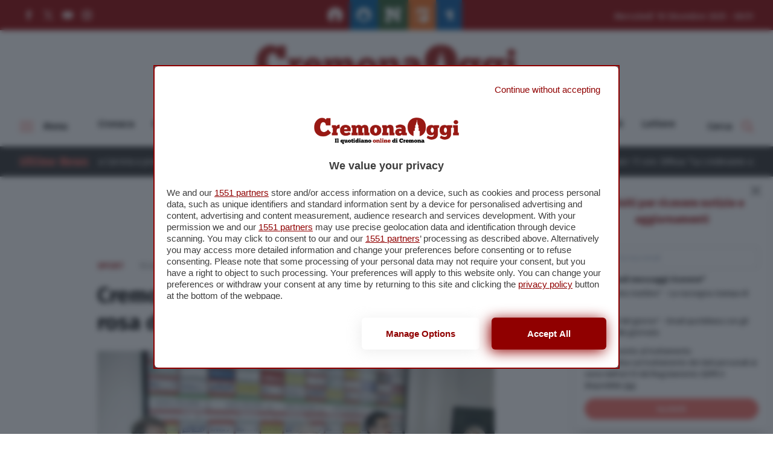

--- FILE ---
content_type: image/svg+xml
request_url: https://www.cremonaoggi.it/app/themes/cremonaoggi-theme/dist/images/network/logos/cremonasport-logo_f038abb2.svg
body_size: 8545
content:
<svg height="25" viewBox="0 0 180 25" width="180" xmlns="http://www.w3.org/2000/svg"><g fill="none" fill-rule="evenodd"><g fill="#ef6d1e"><path d="M16.765 15.13c-1.738 1.917-4.395 3.603-7.744 3.603C3.603 18.733 0 15.257 0 9.56 0 3.68 4.421.153 7.77.153c2.555 0 3.705 1.432 3.935 1.738l.588-1.43h4.012v7.257h-4.574c-.077-1.66-.895-3.22-2.71-3.22-1.84 0-3.04 2.275-3.04 5.06 0 2.53 1.303 4.805 3.73 4.805 2.147 0 3.834-2.249 4.064-2.505zm1.023 3.194v-3.348h1.124V8.868h-1.099V5.546h4.805l.767 1.636c.664-1.227 1.329-2.275 3.961-2.275v4.6c-2.3 0-3.603.588-3.603 2.837v2.632h1.278v3.348zm18.989-7.641c-.026-.971-.256-2.045-1.891-2.045-1.56 0-1.917 1.406-1.968 2.045zm4.421 5.878c-1.891 1.635-3.935 2.223-6.594 2.223-3.169 0-6.746-2.018-6.746-6.926 0-4.19 3.015-6.67 6.874-6.67 3.042 0 5.367 1.559 6.108 3.706.307.894.588 2.862.052 4.319h-8.05c.152.69.485 2.096 2.631 2.096.87 0 2.199-.077 3.578-1.227zm1.022 1.763v-3.348h1.074V8.945h-1.073V5.572h4.83l.562 1.507c.41-.485 1.585-1.865 3.195-1.865 2.581 0 3.399 1.227 3.808 1.84.792-.894 1.993-1.84 3.757-1.84 4.14 0 4.779 3.015 4.779 6.134v3.526h1.252v3.45h-6.491v-6.261c0-1.227.23-3.169-.971-3.169-1.1 0-1.355.767-1.355 1.866v4.14h1.533v3.424h-6.619v-6.517c0-2.07-.051-2.913-1.073-2.913-.818 0-1.15.486-1.15 1.533v4.55h1.533v3.347zm31.717-6.338c0-1.917-.664-3.399-1.865-3.424-.997 0-1.763 1.482-1.763 3.348 0 2.095.817 3.475 1.891 3.475 1.098 0 1.737-1.482 1.737-3.399m-8.868-.102c.026-4.268 3.476-6.645 7.003-6.645 4.038.052 7.028 2.479 7.105 6.747.05 4.243-3.093 6.67-6.977 6.67-3.655 0-7.182-2.248-7.13-6.772m15.027 6.44v-3.348h1.073V8.868h-1.073V5.546h5.444l.588 1.585c.868-1.202 2.044-2.045 3.654-2.045 3.962 0 4.626 2.939 4.626 5.623v4.267h1.201v3.348h-6.44v-6.976c0-.87.077-2.377-1.431-2.377-1.304 0-1.61 1.278-1.61 2.377v3.628h1.84v3.348zm24.126-4.651c-.076-.128-.434-.741-1.508-.741-1.022 0-1.482.562-1.482 1.355 0 .715.588 1.2 1.354 1.2.767 0 1.406-.46 1.636-.843zm-7.31-7.054c1.023-.613 3.221-1.814 5.572-1.814 3.067 0 6.926 1.15 6.926 5.265v4.983h1.533v3.271h-5.469l-.613-1.15c-.946 1.304-2.53 1.636-3.45 1.636-2.428 0-5.035-1.303-5.035-4.268 0-2.888 2.428-4.703 5.316-4.703 1.508 0 2.403.742 2.53.895V9.84c0-1.15-1.048-1.43-2.428-1.43-1.508 0-2.836.638-3.808 1.175zm58.017 5.367c0-1.917-.665-3.399-1.866-3.424-.997 0-1.764 1.482-1.764 3.348 0 2.095.818 3.475 1.891 3.475 1.1 0 1.738-1.482 1.738-3.399m-8.868-.102c.026-4.268 3.476-6.645 7.003-6.645 4.037.052 7.027 2.479 7.104 6.747.051 4.243-3.092 6.67-6.977 6.67-3.654 0-7.181-2.248-7.13-6.772m15.028 6.44v-3.348h1.124V8.868h-1.099V5.546h4.805l.767 1.636c.664-1.227 1.328-2.275 3.961-2.275v4.6c-2.3 0-3.604.588-3.604 2.837v2.632h1.278v3.348zm11.705-12.778V3.195l4.702-1.508v3.859h2.428v3.322h-2.428v4.55c0 .869-.179 2.044.818 2.044.332 0 1.124-.23 1.61-.435V18.3c-.766.307-2.504.485-3.092.485-3.834 0-3.962-2.095-4.038-5.367v-4.55h-1.38V5.546zm-34.605 3.399c-.997 0-1.917 1.252-1.815 3.271 0 1.738.87 3.067 1.84 3.067 1.074 0 1.815-1.252 1.815-3.194 0-1.534-.715-3.144-1.84-3.144zm-7.003 12.664V8.945h-1.073V5.546h5.853l.434.895c.486-.358 1.56-1.1 3.092-1.1 3.987 0 6.032 3.067 6.032 6.697 0 4.063-2.53 6.567-5.827 6.567-2.12 0-3.144-.843-3.323-.996v4h1.38v3.348h-7.64V21.61zm-19.219-9.725h4.754c0 2.147 2.147 2.505 3.22 2.556.894 0 2.172-.205 2.172-1.278 0-1.993-9.814-1.15-9.814-7.667 0-3.782 3.578-5.495 6.083-5.495 2.147 0 4.32.69 5.342 2.607l.255-2.147h4.395v6.415h-4.625c0-1.891-1.482-2.965-3.271-2.965-.742 0-1.764.46-1.764 1.355 0 2.632 10.12 2.019 10.12 8.025 0 3.987-3.73 5.418-6.772 5.418-2.581 0-4.37-1.202-5.341-2.351l-.281 1.967h-4.473z"/><path d="M113.65 14.39c.453.521.914 1.034 1.37 1.552.128.147.265.287.427.462-.04.014-.079.027-.113.037h.142l-.4.132h-.173c-1.088.308-2.177.617-3.266.923-.376.106-.664.309-.783.688-.24.768.407 1.395 1.284 1.22 1.925-.381 3.848-.778 5.77-1.178.53-.109.855-.443.967-.964.079-.37-.066-.685-.284-.974-.695-.92-1.39-1.841-2.085-2.764-.163-.215-.321-.436-.498-.673 1.12-.806 2.206-1.59 3.321-2.395.351.686.677 1.317.995 1.952.181.361.462.543.878.523.656-.029 1.312.018 1.968-.014.544-.026 1.09-.037 1.63-.102.418-.057.644-.383.609-.771-.034-.383-.322-.638-.738-.657-.889-.042-1.779-.078-2.666-.137-.109-.007-.257-.185-.304-.285-.193-.427-.344-.873-.53-1.305-.189-.44-.321-.93-.615-1.293-1.128-1.393-2.303-2.748-3.48-4.102-.128-.147-.376-.28-.568-.279-1.358.01-2.715.045-4.072.1-.459.02-.704.268-.728.648h.067a.195.195 0 00-.029.092c0 .014.01.026.013.04h-.051v.01c.027.4.323.635.802.653 1.08.039 2.157.08 3.236.13.1.004.236.039.292.106.308.385.596.783.896 1.185l-.083.08c-.075.071-3.02 2.78-3.633 3.343l-.47.43c-.289.263-.458.558-.506.878l-.005.132h-.009c-.002.058-.002.116.002.177l-.933.758.13 2.766 1.704-1.256.247-.182.158.182z"/><path d="M121.708 7.901a2.125 2.125 0 002.15-2.136c-.003-1.172-.951-2.099-2.144-2.097a2.116 2.116 0 00-2.134 2.109c0 1.174.94 2.114 2.128 2.124"/><path d="M123.536 6.91h.196c0-.126-.007-.248-.02-.367-.047.13-.106.252-.176.367m-6.664 0c-.17-.229-.338-.457-.508-.681a20.074 20.074 0 00-.33-.426c-.056-.068-.191-.102-.291-.107-1.077-.049-2.153-.09-3.23-.13a1.336 1.336 0 01-.211-.024c.002 1.204.34 2.156.888 2.92.317.407 1.021 1.029 1.949.175l1.707-1.572.082-.08-.056-.075m5.459 11.814v-.005a9.23 9.23 0 01-.283.005zm-7.314-2.761l-.491-.557c-.293-.33-.586-.66-.876-.993l-.114-.131-.158-.182-.246.182-1.162.855v2.284l1.517-.428 1.952-.574c-.16-.173-.295-.311-.422-.456"/><path d="M121.694 7.935a2.136 2.136 0 01-1.998-1.399 2.098 2.098 0 01.996-2.58c.3-.157.643-.247 1.009-.248 1.19-.001 2.137.924 2.14 2.094.001.261-.045.51-.129.741.013.12.02.241.02.367h4.618V.506h-4.388l-.255 2.143c-1.021-1.913-3.19-2.602-5.333-2.602-2.165 0-5.132 1.282-5.89 4.077a122.44 122.44 0 013.88-.096l.14-.001c.191-.002.439.13.567.279.751.864 1.502 1.73 2.24 2.604.416.493.828.99 1.234 1.49.293.362.425.852.613 1.291.17.393.311.8.481 1.192l.049.111c.046.1.195.278.303.284.886.06 1.774.096 2.661.137.416.02.703.273.737.655.035.388-.19.714-.607.77-.54.066-1.084.077-1.628.103-.369.018-.737.01-1.106.006a15.302 15.302 0 00-.858.008c-.416.019-.696-.162-.877-.523l-.268-.53-.522-1.021-.203-.397-.551.397-.446.322a7.73 7.73 0 00-.17.155c-.492.47-.977 1.104-1.087 1.845-.073.495.021 1.037.392 1.61l.01.017.28.37c.062.072.118.14.17.204.157.195.274.359.358.495l.307.407c.217.288.362.603.283.972a1.27 1.27 0 01-.289.595 1.2 1.2 0 01-.677.368c-1.519.316-3.584.308-5.333.48h9.481c.094 0 .189 0 .283-.004 2.98-.086 6.478-1.547 6.478-5.405 0-3.41-3.269-4.683-6.088-5.63a2.123 2.123 0 01-1.027.251zm-9.21-3.811l-.046.002c-.458.02-.703.268-.727.647h.067a.191.191 0 00-.029.092c0 .014.01.026.013.04h-.051v.01c.023.337.237.556.59.627v-.01c0-.506.066-.975.183-1.408"/><path d="M117.749 15.203l-.28-.37c.08.121.173.244.279.369zm-5.779 3.137v-.919zm6.799-7.457h-.049c-.124.093-.259.2-.397.322l.446-.322m-2.826 3.931h.078l-.078-.124zm1.975.592a9.674 9.674 0 00-.17-.203l.155.203zm-.449-.574l-.011-.017h-.002l.013.017m.807 1.069c-.084-.136-.2-.3-.358-.495h-.015l.373.495m.047-4.696l-.202.146.032.01c.057-.055.114-.107.17-.156m-2.883 5.214l-2.956-.185v-.93l1.076-1.298zm3.88-5.933l-3.174 2.399 2.437 3.423.461-2.302z"/></g><path d="M115.943 14.814v-.124l.078.124zm.56-10.787c.192-.002.44.13.568.278.751.865 1.502 1.73 2.24 2.605.416.493.828.99 1.234 1.49.293.362.425.852.613 1.291.17.394.311.8.481 1.192l.049.111c.046.1.195.278.303.284.886.06 1.774.096 2.661.137.416.02.703.273.737.655.035.388-.19.714-.607.77-.54.066-1.084.076-1.628.103-.369.018-.737.01-1.106.006a15.302 15.302 0 00-.858.007c-.416.02-.696-.161-.877-.522l-.268-.53-.522-1.021-.203-.397-.551.397h-.049c-.124.093-.259.2-.397.322l-.202.146.032.01c-.492.469-.977 1.103-1.087 1.844-.073.495.021 1.037.392 1.61h-.002l.013.017c.08.122.173.245.28.37l.154.205.373.494.307.407c.217.288.362.603.283.972a1.271 1.271 0 01-.289.595 1.21 1.21 0 01-.677.368c-1.519.315-3.584.308-5.333.48h-.597v-1.302l1.517-.428 1.953-.574c-.16-.173-.296-.311-.423-.456l-.491-.556c-.293-.33-.586-.66-.876-.994l-.114-.131-.158-.182-.246.182-1.162.855-.54.398-.112-2.399h-.51v-2.253h1.888l.054-.052.469-.428.312-.287-.526-.277V8.185s.065.123.185.277c.317.407 1.021 1.029 1.949.175l.142-.13 1.565-1.442.082-.08-.056-.075c-.17-.23-.338-.457-.508-.681a21.395 21.395 0 00-.33-.426c-.056-.068-.191-.102-.291-.107-1.077-.049-2.153-.09-3.23-.13a1.336 1.336 0 01-.211-.024c0-.516.065-.985.182-1.418a121.46 121.46 0 013.88-.096l.14-.001zm7.158 2.643a2.115 2.115 0 01-.125.24l-.105.158a2.12 2.12 0 01-.71.616l-.156.076c-.266.115-.56.178-.87.175a2.137 2.137 0 01-1.82-1.025l-.068-.12a2.07 2.07 0 01-.111-.253l-.054-.173a2.098 2.098 0 011.05-2.407l.154-.073c.26-.113.55-.175.855-.175 1.19-.002 2.137.923 2.14 2.093.001.26-.045.51-.129.741z" fill="#161616"/></g></svg>